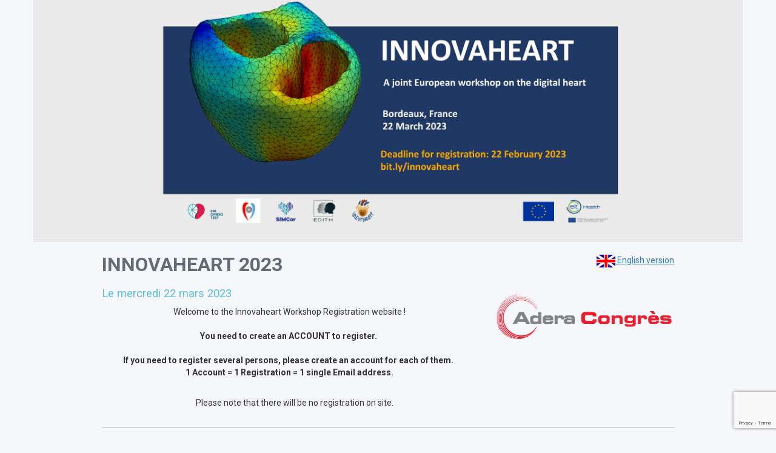

--- FILE ---
content_type: text/html; charset=utf-8
request_url: https://congres.adera.fr/congres/INNOVAHEART-2023/fr
body_size: 3667
content:
<!DOCTYPE html>
<html lang="en">

<head>
    <title>Adera Congrès</title>
    <meta name="viewport" content="width=device-width, initial-scale=1, maximum-scale=1, user-scalable=no">
    <link rel="stylesheet" href="/compiled/bootstrap.css?d=20260125105652" />
	<link rel="stylesheet" href="/css/frontend/base.css?d=20260125105652" />
	<link rel="stylesheet" href="/js/dependencies/datetimepicker/build/css/bootstrap-datetimepicker.css?d=20260125105652" />

    <link href="https://fonts.googleapis.com/css?family=Roboto:300,400,700" rel="stylesheet">

<script>
App = {};
App.tabonready = [];
App.goOnReady = function(cb) {
	App.tabonready.push(cb);
};
App.price = function(price) {
	var p = Math.round(price * 100) / 100 + "";
	var num = "";
	var dec = "";
	var tab = p.split(".");
	if (tab.length > 1) {
		num = tab[0];
		dec = tab[1];
		if (dec.length == 1) dec += "0";
		if (dec.length == 0) dec += "00";
	} else {
		num = tab[0];
		dec = "00";
	}
	return num + "," + dec + "&nbsp;€";
};
</script>


</head>
<body>



<script src="https://www.google.com/recaptcha/api.js?render=6LdH2lwkAAAAAEdXO-f_aBuA6wEjq-iJ61stLeSI"></script>

<div class="container">
  <div class="row">
    <div class="col-md-12" style="padding:0;">
      <img
        src="/1.0/products/81/1/file?d=1686214848"
        style="width:100%;"
      />
    </div>
  </div>

  <div class="row">
    <div class="col-md-10 col-md-offset-1">
      <div class="row">
        <div class="col-md-12">
          <div class="row">
            <div class="col-md-8" style="">
              <h1>INNOVAHEART 2023</h1>
              
                  
                      <h3>Le mercredi 22 mars 2023</h3>
                  
              

              <p><div align="left"><div style="text-align: center;">Welcome to the Innovaheart Workshop Registration website !</div><div style="text-align: center;"><b><br></b></div><div style="text-align: center;"><b>You need to create an ACCOUNT to register.&nbsp;</b><br></div></div><div align="left" style="text-align: center;"><br></div><div align="left" style="text-align: center;"><span class="st"><b>If you need to register several persons, please create an account for each of them.&nbsp;</b></span></div><div align="left" style="text-align: center;"><span class="st"><b>1 Account = 1 Registration = 1 single Email address.</b></span></div><p style="text-align: center; margin-left: 30px;"><br></p><div style="text-align: center;">&nbsp; &nbsp; &nbsp; Please note that there will be no registration on site.</div></p>
            </div>
            <div class="col-md-4" style="">
              <br />
              <div style="float:right;">
                
                <a href="/congres/INNOVAHEART-2023/uk"
                  ><img src="/images/flag_uk.png" />&nbsp;English version</a
                >
                
              </div>
              <div class="clearfix"></div>
              <br /><br />
              <img src="/images/Logo_AC.png" style="max-width:100%;" />
            </div>
          </div>
        </div>
      </div>
      

      <!--
      <hr />
      <div class="row">
        <div class="col-md-12">
          <div class="div_singlemultiplebuttons1">
            <p>Vous êtes un participant unique et vous souhaitez vous inscrire au congrès :</p>
            <p><button type="button" onclick="App.toggleSingle()" class="btn btn-info" style="width:250px;">Inscription simple</button></p>
            <br><br>
            <p>Vous souhaitez créer plusieurs participants sur une même facture :</p>
            <p><button type="button" onclick="App.toggleMultiple()" class="btn btn-info" style="width:250px;">Inscription multiple</button></p>
          </div>
          <div class="div_singlemultiplebuttons2" style="display: none;">
            <p style="margin-bottom:0;"><button type="button" onclick="App.changeSingleMultiple()" class="btn btn-info" style="width:250px;">Changer le type d'inscription</button></p>
          </div>
        </div>
      </div>
      -->
              
      <hr class="div_single" style="display:block;" />
      <div class="row div_single" style="display:block;">
        <div class="col-md-6" style="border-right:1px solid #bbb;">
          <form onsubmit="return false;" method="post" id="loginformSingle">
            
            <h3>Vous avez déjà un identifiant</h3>
            <p>
              <b
                >Attention, ces identifiants sont PERSONNELS &amp; UNIQUES :
                <br />1 compte = 1 participant = 1 adresse email.</b
              ><br />Si vous souhaitez inscrire plusieurs personnes, merci de bien
            vouloir créer un compte pour chaque nouvelle inscription.
            </p>
             
            <h3 style="color:red">
              Les
              inscriptions sont closes
              <!-- Le site est fermé pour maintenance. Merci de votre compréhension.<br><br>
              The website is closed for maintenance. Thank you for your understanding. -->
            </h3>
            
          </form>
        </div>
        <div class="col-md-6" style="">
          
          <h3>Vous n'avez pas encore d'identifiant</h3>
          <p>
            Vous devez créer un compte pour vous inscrire.<br /><b
              >Attention, ces identifiants sont UNIQUES : <br />1 compte = 1
              participant = 1 adresse email.</b
            ><br />Si vous souhaitez inscrire plusieurs personnes, merci de bien
            vouloir créer un compte pour chaque nouvelle inscription
          </p>
           
          <h3 style="color:red">
            Les
            inscriptions sont closes
            <!-- Le site est fermé pour maintenance. Merci de votre compréhension.<br><br>
            The website is closed for maintenance. Thank you for your understanding. -->
          </h3>
          
        </div>
      </div>
      

      <hr class="div_multiple" style="display:none;" />
      <div class="row div_multiple" style="display:none;">
        <div class="col-md-6" style="border-right:1px solid #bbb;">
          <form onsubmit="return false;" method="post" id="loginformMultiple">
            
            <h3>Vous avez déjà un identifiant</h3>
            <p>
              <b
                >Attention, ces identifiants sont PERSONNELS &amp; UNIQUES :
                <br />1 compte = 1 adresse email = N participants.</b
              ><br />Si vous souhaitez inscrire un seul compte, merci de "changer le type d'inscription"
            </p>
             
            <h3 style="color:red">
              Les
              inscriptions sont closes
            </h3>
            
          </form>
        </div>
        <div class="col-md-6" style="">
          
          <h3>Vous n'avez pas encore d'identifiant</h3>
          <p>
            Vous devez créer un compte pour vous inscrire.<br /><b
              >Attention, ces identifiants sont UNIQUES : <br />1 compte = 1 adresse email = N
              participants.</b
            ><br />Si vous souhaitez inscrire plusieurs personnes, merci de "changer le type d'inscription"
          </p>
           
          <h3 style="color:red">
            Les
            inscriptions sont closes
          </h3>
          
        </div>
      </div>
            

      <hr />
      <div class="row">
        <div class="col-md-12 text-center" style="">
          <div class="text-center">Please find below the general terms and conditions:</div>
          
          <p class="text-center">
            <a href="/1.0/products/81/3/file?d="
              ><img
                src="/images/iconePdf.png"
              />&nbsp;Télécharger le
              PDF</a
            >
          </p>
           <br /><br /><br /><br /><br /><br />
        </div>
      </div>
    </div>
  </div>
</div>

<div class="modal fade" tabindex="-1" role="dialog" id="forgotmodal">
  <div class="modal-dialog" role="document">
    <div class="modal-content">
      <div class="modal-header">
        <button
          type="button"
          class="close"
          data-dismiss="modal"
          aria-label="Close"
        >
          <span aria-hidden="true">&times;</span>
        </button>
        <h4 class="modal-title">
          Mot de passe
          oublié
        </h4>
      </div>
      <div class="modal-body">
        <div id="forgotpanel1">
          <form id="forgotform">
            <div class="form-group">
              <label for="forgotemail"
                >Votre Email</label
              >
              <input
                type="email"
                class="form-control"
                id="forgotemail"
                placeholder="Email"
              />
              <p class="help-block">
                Saisissez l'e-mail que vous avez
                indiqué à l'inscription de ce site.
              </p>
            </div>
            <button type="button" id="forgotbt" class="btn btn-default">
              Envoyer
            </button>
          </form>
        </div>
        <div id="forgotpanel2" style="display:none;">
           Nous vous avons envoyé un lien<br />
          Veuillez vérifier votre boîte de réception et cliquez sur le lien
          sécurisé.<br />
          <br />
          Si vous ne recevez pas notre message, vérifiez dans les courriers
          indésirables de votre messagerie. 
        </div>
      </div>
    </div>
  </div>
</div>

<script>

  App.changeSingleMultiple = function(show){
    if ($('.div_single').is(':visible')) {
      App.toggleSingle();
    }
    if ($('.div_multiple').is(':visible')) {
      App.toggleMultiple();
    }
  }
  App.toggleSingle = function(){
    if ($('.div_single').is(':hidden')) {
      $('.div_single').slideDown();
      $('.div_multiple').slideUp();
      $('.div_singlemultiplebuttons1').slideUp();
      $('.div_singlemultiplebuttons2').slideDown();
    } else {
      $('.div_single').slideUp();
      $('.div_multiple').slideUp();
      $('.div_singlemultiplebuttons1').slideDown();
      $('.div_singlemultiplebuttons2').slideUp();
    }
  }
  App.toggleMultiple = function(){
    if ($('.div_multiple').is(':hidden')) {
      $('.div_multiple').slideDown();
      $('.div_single').slideUp();
      $('.div_singlemultiplebuttons1').slideUp();
      $('.div_singlemultiplebuttons2').slideDown();
    } else {
      $('.div_multiple').slideUp();
      $('.div_single').slideUp();
      $('.div_singlemultiplebuttons1').slideDown();
      $('.div_singlemultiplebuttons2').slideUp();
    }
  }

  App.forgot = function () {
  	$('#forgotmodal').modal('show');
  	$("#forgotpanel1").show();
  	$("#forgotpanel2").hide();
  }

  App.onSubmitContact = function (what) {
  	var data = $("#loginformSingle").serialize();
    if (what=="multiple") data = $("#loginformMultiple").serialize();
  	// console.log('data',data);
  	data += "&lang=fr";
    // if (what=="multiple") 
  	$.ajax({
  		url: "/congres/login",
  		type: "POST",
  		dataType: "json",
  		data: data
  	})
  		.done(function (data) {
  			// console.log("success", data);
  			if (data.err) alert(data.err.text);
  			else {
          if (data.data.co_isassistant) window.open("/congres/INNOVAHEART-2023/fr/account/assistant", "_self");
          else window.open("/congres/INNOVAHEART-2023/fr/account", "_self");
        }
  		})
  		.fail(function (data) {
  			console.log("error", data);
  		});

  	return false;
  };
  App.goOnReady(function () {

  	$("#btlogin").click(function (evt) {
  		App.onSubmitContact("single");
  	});

    $("#btloginMultiple").click(function (evt) {
  		App.onSubmitContact("multiple");
  	});

  	$('#forgotbt').click(function (evt) {
      evt.preventDefault();
      grecaptcha.ready(function() {
        grecaptcha.execute('6LdH2lwkAAAAAEdXO-f_aBuA6wEjq-iJ61stLeSI', {action: 'submit'}).then(function(token) {
            console.log("🚀 ~ file: congres-index.ejs:10 ~ grecaptcha.execute ~ token", token)
            // Add your logic to submit to your backend server here.
            $.ajax({
              url: "/congres/forgot",
              type: "POST",
              data: JSON.stringify({
                email: $('#forgotemail').val(), 
                lang: "fr",
                pr_id: "INNOVAHEART-2023",
                "g-recaptcha-response": token
              }),
              contentType: "application/json; charset=utf-8",
              dataType: "json",
              // async: false,
              success: function (data) {
                $("#forgotpanel1").hide();
                $("#forgotpanel2").show();
              },
              error: function (data) {
                alert(data.responseJSON.err);
              }
            });
          });
      
                        
        });
      });
  
  	

  								});
</script>


<script src='/compiled/lodash.js?d=20260125105652'></script>
<script src='/compiled/jquery.js?d=20260125105652'></script>
<script src='/compiled/moment.js?d=20260125105652'></script>
<script src='/compiled/bootstrap.js?d=20260125105652'></script>
<script src='/compiled/datepicker.js?d=20260125105652'></script>


<script>
$(document).ready(function() {
	_.each(App.tabonready, function(red) {
		red();
	});
});
</script>


</body>
</html>

--- FILE ---
content_type: text/html; charset=utf-8
request_url: https://www.google.com/recaptcha/api2/anchor?ar=1&k=6LdH2lwkAAAAAEdXO-f_aBuA6wEjq-iJ61stLeSI&co=aHR0cHM6Ly9jb25ncmVzLmFkZXJhLmZyOjQ0Mw..&hl=en&v=PoyoqOPhxBO7pBk68S4YbpHZ&size=invisible&anchor-ms=20000&execute-ms=30000&cb=v6di70ksaq8v
body_size: 48662
content:
<!DOCTYPE HTML><html dir="ltr" lang="en"><head><meta http-equiv="Content-Type" content="text/html; charset=UTF-8">
<meta http-equiv="X-UA-Compatible" content="IE=edge">
<title>reCAPTCHA</title>
<style type="text/css">
/* cyrillic-ext */
@font-face {
  font-family: 'Roboto';
  font-style: normal;
  font-weight: 400;
  font-stretch: 100%;
  src: url(//fonts.gstatic.com/s/roboto/v48/KFO7CnqEu92Fr1ME7kSn66aGLdTylUAMa3GUBHMdazTgWw.woff2) format('woff2');
  unicode-range: U+0460-052F, U+1C80-1C8A, U+20B4, U+2DE0-2DFF, U+A640-A69F, U+FE2E-FE2F;
}
/* cyrillic */
@font-face {
  font-family: 'Roboto';
  font-style: normal;
  font-weight: 400;
  font-stretch: 100%;
  src: url(//fonts.gstatic.com/s/roboto/v48/KFO7CnqEu92Fr1ME7kSn66aGLdTylUAMa3iUBHMdazTgWw.woff2) format('woff2');
  unicode-range: U+0301, U+0400-045F, U+0490-0491, U+04B0-04B1, U+2116;
}
/* greek-ext */
@font-face {
  font-family: 'Roboto';
  font-style: normal;
  font-weight: 400;
  font-stretch: 100%;
  src: url(//fonts.gstatic.com/s/roboto/v48/KFO7CnqEu92Fr1ME7kSn66aGLdTylUAMa3CUBHMdazTgWw.woff2) format('woff2');
  unicode-range: U+1F00-1FFF;
}
/* greek */
@font-face {
  font-family: 'Roboto';
  font-style: normal;
  font-weight: 400;
  font-stretch: 100%;
  src: url(//fonts.gstatic.com/s/roboto/v48/KFO7CnqEu92Fr1ME7kSn66aGLdTylUAMa3-UBHMdazTgWw.woff2) format('woff2');
  unicode-range: U+0370-0377, U+037A-037F, U+0384-038A, U+038C, U+038E-03A1, U+03A3-03FF;
}
/* math */
@font-face {
  font-family: 'Roboto';
  font-style: normal;
  font-weight: 400;
  font-stretch: 100%;
  src: url(//fonts.gstatic.com/s/roboto/v48/KFO7CnqEu92Fr1ME7kSn66aGLdTylUAMawCUBHMdazTgWw.woff2) format('woff2');
  unicode-range: U+0302-0303, U+0305, U+0307-0308, U+0310, U+0312, U+0315, U+031A, U+0326-0327, U+032C, U+032F-0330, U+0332-0333, U+0338, U+033A, U+0346, U+034D, U+0391-03A1, U+03A3-03A9, U+03B1-03C9, U+03D1, U+03D5-03D6, U+03F0-03F1, U+03F4-03F5, U+2016-2017, U+2034-2038, U+203C, U+2040, U+2043, U+2047, U+2050, U+2057, U+205F, U+2070-2071, U+2074-208E, U+2090-209C, U+20D0-20DC, U+20E1, U+20E5-20EF, U+2100-2112, U+2114-2115, U+2117-2121, U+2123-214F, U+2190, U+2192, U+2194-21AE, U+21B0-21E5, U+21F1-21F2, U+21F4-2211, U+2213-2214, U+2216-22FF, U+2308-230B, U+2310, U+2319, U+231C-2321, U+2336-237A, U+237C, U+2395, U+239B-23B7, U+23D0, U+23DC-23E1, U+2474-2475, U+25AF, U+25B3, U+25B7, U+25BD, U+25C1, U+25CA, U+25CC, U+25FB, U+266D-266F, U+27C0-27FF, U+2900-2AFF, U+2B0E-2B11, U+2B30-2B4C, U+2BFE, U+3030, U+FF5B, U+FF5D, U+1D400-1D7FF, U+1EE00-1EEFF;
}
/* symbols */
@font-face {
  font-family: 'Roboto';
  font-style: normal;
  font-weight: 400;
  font-stretch: 100%;
  src: url(//fonts.gstatic.com/s/roboto/v48/KFO7CnqEu92Fr1ME7kSn66aGLdTylUAMaxKUBHMdazTgWw.woff2) format('woff2');
  unicode-range: U+0001-000C, U+000E-001F, U+007F-009F, U+20DD-20E0, U+20E2-20E4, U+2150-218F, U+2190, U+2192, U+2194-2199, U+21AF, U+21E6-21F0, U+21F3, U+2218-2219, U+2299, U+22C4-22C6, U+2300-243F, U+2440-244A, U+2460-24FF, U+25A0-27BF, U+2800-28FF, U+2921-2922, U+2981, U+29BF, U+29EB, U+2B00-2BFF, U+4DC0-4DFF, U+FFF9-FFFB, U+10140-1018E, U+10190-1019C, U+101A0, U+101D0-101FD, U+102E0-102FB, U+10E60-10E7E, U+1D2C0-1D2D3, U+1D2E0-1D37F, U+1F000-1F0FF, U+1F100-1F1AD, U+1F1E6-1F1FF, U+1F30D-1F30F, U+1F315, U+1F31C, U+1F31E, U+1F320-1F32C, U+1F336, U+1F378, U+1F37D, U+1F382, U+1F393-1F39F, U+1F3A7-1F3A8, U+1F3AC-1F3AF, U+1F3C2, U+1F3C4-1F3C6, U+1F3CA-1F3CE, U+1F3D4-1F3E0, U+1F3ED, U+1F3F1-1F3F3, U+1F3F5-1F3F7, U+1F408, U+1F415, U+1F41F, U+1F426, U+1F43F, U+1F441-1F442, U+1F444, U+1F446-1F449, U+1F44C-1F44E, U+1F453, U+1F46A, U+1F47D, U+1F4A3, U+1F4B0, U+1F4B3, U+1F4B9, U+1F4BB, U+1F4BF, U+1F4C8-1F4CB, U+1F4D6, U+1F4DA, U+1F4DF, U+1F4E3-1F4E6, U+1F4EA-1F4ED, U+1F4F7, U+1F4F9-1F4FB, U+1F4FD-1F4FE, U+1F503, U+1F507-1F50B, U+1F50D, U+1F512-1F513, U+1F53E-1F54A, U+1F54F-1F5FA, U+1F610, U+1F650-1F67F, U+1F687, U+1F68D, U+1F691, U+1F694, U+1F698, U+1F6AD, U+1F6B2, U+1F6B9-1F6BA, U+1F6BC, U+1F6C6-1F6CF, U+1F6D3-1F6D7, U+1F6E0-1F6EA, U+1F6F0-1F6F3, U+1F6F7-1F6FC, U+1F700-1F7FF, U+1F800-1F80B, U+1F810-1F847, U+1F850-1F859, U+1F860-1F887, U+1F890-1F8AD, U+1F8B0-1F8BB, U+1F8C0-1F8C1, U+1F900-1F90B, U+1F93B, U+1F946, U+1F984, U+1F996, U+1F9E9, U+1FA00-1FA6F, U+1FA70-1FA7C, U+1FA80-1FA89, U+1FA8F-1FAC6, U+1FACE-1FADC, U+1FADF-1FAE9, U+1FAF0-1FAF8, U+1FB00-1FBFF;
}
/* vietnamese */
@font-face {
  font-family: 'Roboto';
  font-style: normal;
  font-weight: 400;
  font-stretch: 100%;
  src: url(//fonts.gstatic.com/s/roboto/v48/KFO7CnqEu92Fr1ME7kSn66aGLdTylUAMa3OUBHMdazTgWw.woff2) format('woff2');
  unicode-range: U+0102-0103, U+0110-0111, U+0128-0129, U+0168-0169, U+01A0-01A1, U+01AF-01B0, U+0300-0301, U+0303-0304, U+0308-0309, U+0323, U+0329, U+1EA0-1EF9, U+20AB;
}
/* latin-ext */
@font-face {
  font-family: 'Roboto';
  font-style: normal;
  font-weight: 400;
  font-stretch: 100%;
  src: url(//fonts.gstatic.com/s/roboto/v48/KFO7CnqEu92Fr1ME7kSn66aGLdTylUAMa3KUBHMdazTgWw.woff2) format('woff2');
  unicode-range: U+0100-02BA, U+02BD-02C5, U+02C7-02CC, U+02CE-02D7, U+02DD-02FF, U+0304, U+0308, U+0329, U+1D00-1DBF, U+1E00-1E9F, U+1EF2-1EFF, U+2020, U+20A0-20AB, U+20AD-20C0, U+2113, U+2C60-2C7F, U+A720-A7FF;
}
/* latin */
@font-face {
  font-family: 'Roboto';
  font-style: normal;
  font-weight: 400;
  font-stretch: 100%;
  src: url(//fonts.gstatic.com/s/roboto/v48/KFO7CnqEu92Fr1ME7kSn66aGLdTylUAMa3yUBHMdazQ.woff2) format('woff2');
  unicode-range: U+0000-00FF, U+0131, U+0152-0153, U+02BB-02BC, U+02C6, U+02DA, U+02DC, U+0304, U+0308, U+0329, U+2000-206F, U+20AC, U+2122, U+2191, U+2193, U+2212, U+2215, U+FEFF, U+FFFD;
}
/* cyrillic-ext */
@font-face {
  font-family: 'Roboto';
  font-style: normal;
  font-weight: 500;
  font-stretch: 100%;
  src: url(//fonts.gstatic.com/s/roboto/v48/KFO7CnqEu92Fr1ME7kSn66aGLdTylUAMa3GUBHMdazTgWw.woff2) format('woff2');
  unicode-range: U+0460-052F, U+1C80-1C8A, U+20B4, U+2DE0-2DFF, U+A640-A69F, U+FE2E-FE2F;
}
/* cyrillic */
@font-face {
  font-family: 'Roboto';
  font-style: normal;
  font-weight: 500;
  font-stretch: 100%;
  src: url(//fonts.gstatic.com/s/roboto/v48/KFO7CnqEu92Fr1ME7kSn66aGLdTylUAMa3iUBHMdazTgWw.woff2) format('woff2');
  unicode-range: U+0301, U+0400-045F, U+0490-0491, U+04B0-04B1, U+2116;
}
/* greek-ext */
@font-face {
  font-family: 'Roboto';
  font-style: normal;
  font-weight: 500;
  font-stretch: 100%;
  src: url(//fonts.gstatic.com/s/roboto/v48/KFO7CnqEu92Fr1ME7kSn66aGLdTylUAMa3CUBHMdazTgWw.woff2) format('woff2');
  unicode-range: U+1F00-1FFF;
}
/* greek */
@font-face {
  font-family: 'Roboto';
  font-style: normal;
  font-weight: 500;
  font-stretch: 100%;
  src: url(//fonts.gstatic.com/s/roboto/v48/KFO7CnqEu92Fr1ME7kSn66aGLdTylUAMa3-UBHMdazTgWw.woff2) format('woff2');
  unicode-range: U+0370-0377, U+037A-037F, U+0384-038A, U+038C, U+038E-03A1, U+03A3-03FF;
}
/* math */
@font-face {
  font-family: 'Roboto';
  font-style: normal;
  font-weight: 500;
  font-stretch: 100%;
  src: url(//fonts.gstatic.com/s/roboto/v48/KFO7CnqEu92Fr1ME7kSn66aGLdTylUAMawCUBHMdazTgWw.woff2) format('woff2');
  unicode-range: U+0302-0303, U+0305, U+0307-0308, U+0310, U+0312, U+0315, U+031A, U+0326-0327, U+032C, U+032F-0330, U+0332-0333, U+0338, U+033A, U+0346, U+034D, U+0391-03A1, U+03A3-03A9, U+03B1-03C9, U+03D1, U+03D5-03D6, U+03F0-03F1, U+03F4-03F5, U+2016-2017, U+2034-2038, U+203C, U+2040, U+2043, U+2047, U+2050, U+2057, U+205F, U+2070-2071, U+2074-208E, U+2090-209C, U+20D0-20DC, U+20E1, U+20E5-20EF, U+2100-2112, U+2114-2115, U+2117-2121, U+2123-214F, U+2190, U+2192, U+2194-21AE, U+21B0-21E5, U+21F1-21F2, U+21F4-2211, U+2213-2214, U+2216-22FF, U+2308-230B, U+2310, U+2319, U+231C-2321, U+2336-237A, U+237C, U+2395, U+239B-23B7, U+23D0, U+23DC-23E1, U+2474-2475, U+25AF, U+25B3, U+25B7, U+25BD, U+25C1, U+25CA, U+25CC, U+25FB, U+266D-266F, U+27C0-27FF, U+2900-2AFF, U+2B0E-2B11, U+2B30-2B4C, U+2BFE, U+3030, U+FF5B, U+FF5D, U+1D400-1D7FF, U+1EE00-1EEFF;
}
/* symbols */
@font-face {
  font-family: 'Roboto';
  font-style: normal;
  font-weight: 500;
  font-stretch: 100%;
  src: url(//fonts.gstatic.com/s/roboto/v48/KFO7CnqEu92Fr1ME7kSn66aGLdTylUAMaxKUBHMdazTgWw.woff2) format('woff2');
  unicode-range: U+0001-000C, U+000E-001F, U+007F-009F, U+20DD-20E0, U+20E2-20E4, U+2150-218F, U+2190, U+2192, U+2194-2199, U+21AF, U+21E6-21F0, U+21F3, U+2218-2219, U+2299, U+22C4-22C6, U+2300-243F, U+2440-244A, U+2460-24FF, U+25A0-27BF, U+2800-28FF, U+2921-2922, U+2981, U+29BF, U+29EB, U+2B00-2BFF, U+4DC0-4DFF, U+FFF9-FFFB, U+10140-1018E, U+10190-1019C, U+101A0, U+101D0-101FD, U+102E0-102FB, U+10E60-10E7E, U+1D2C0-1D2D3, U+1D2E0-1D37F, U+1F000-1F0FF, U+1F100-1F1AD, U+1F1E6-1F1FF, U+1F30D-1F30F, U+1F315, U+1F31C, U+1F31E, U+1F320-1F32C, U+1F336, U+1F378, U+1F37D, U+1F382, U+1F393-1F39F, U+1F3A7-1F3A8, U+1F3AC-1F3AF, U+1F3C2, U+1F3C4-1F3C6, U+1F3CA-1F3CE, U+1F3D4-1F3E0, U+1F3ED, U+1F3F1-1F3F3, U+1F3F5-1F3F7, U+1F408, U+1F415, U+1F41F, U+1F426, U+1F43F, U+1F441-1F442, U+1F444, U+1F446-1F449, U+1F44C-1F44E, U+1F453, U+1F46A, U+1F47D, U+1F4A3, U+1F4B0, U+1F4B3, U+1F4B9, U+1F4BB, U+1F4BF, U+1F4C8-1F4CB, U+1F4D6, U+1F4DA, U+1F4DF, U+1F4E3-1F4E6, U+1F4EA-1F4ED, U+1F4F7, U+1F4F9-1F4FB, U+1F4FD-1F4FE, U+1F503, U+1F507-1F50B, U+1F50D, U+1F512-1F513, U+1F53E-1F54A, U+1F54F-1F5FA, U+1F610, U+1F650-1F67F, U+1F687, U+1F68D, U+1F691, U+1F694, U+1F698, U+1F6AD, U+1F6B2, U+1F6B9-1F6BA, U+1F6BC, U+1F6C6-1F6CF, U+1F6D3-1F6D7, U+1F6E0-1F6EA, U+1F6F0-1F6F3, U+1F6F7-1F6FC, U+1F700-1F7FF, U+1F800-1F80B, U+1F810-1F847, U+1F850-1F859, U+1F860-1F887, U+1F890-1F8AD, U+1F8B0-1F8BB, U+1F8C0-1F8C1, U+1F900-1F90B, U+1F93B, U+1F946, U+1F984, U+1F996, U+1F9E9, U+1FA00-1FA6F, U+1FA70-1FA7C, U+1FA80-1FA89, U+1FA8F-1FAC6, U+1FACE-1FADC, U+1FADF-1FAE9, U+1FAF0-1FAF8, U+1FB00-1FBFF;
}
/* vietnamese */
@font-face {
  font-family: 'Roboto';
  font-style: normal;
  font-weight: 500;
  font-stretch: 100%;
  src: url(//fonts.gstatic.com/s/roboto/v48/KFO7CnqEu92Fr1ME7kSn66aGLdTylUAMa3OUBHMdazTgWw.woff2) format('woff2');
  unicode-range: U+0102-0103, U+0110-0111, U+0128-0129, U+0168-0169, U+01A0-01A1, U+01AF-01B0, U+0300-0301, U+0303-0304, U+0308-0309, U+0323, U+0329, U+1EA0-1EF9, U+20AB;
}
/* latin-ext */
@font-face {
  font-family: 'Roboto';
  font-style: normal;
  font-weight: 500;
  font-stretch: 100%;
  src: url(//fonts.gstatic.com/s/roboto/v48/KFO7CnqEu92Fr1ME7kSn66aGLdTylUAMa3KUBHMdazTgWw.woff2) format('woff2');
  unicode-range: U+0100-02BA, U+02BD-02C5, U+02C7-02CC, U+02CE-02D7, U+02DD-02FF, U+0304, U+0308, U+0329, U+1D00-1DBF, U+1E00-1E9F, U+1EF2-1EFF, U+2020, U+20A0-20AB, U+20AD-20C0, U+2113, U+2C60-2C7F, U+A720-A7FF;
}
/* latin */
@font-face {
  font-family: 'Roboto';
  font-style: normal;
  font-weight: 500;
  font-stretch: 100%;
  src: url(//fonts.gstatic.com/s/roboto/v48/KFO7CnqEu92Fr1ME7kSn66aGLdTylUAMa3yUBHMdazQ.woff2) format('woff2');
  unicode-range: U+0000-00FF, U+0131, U+0152-0153, U+02BB-02BC, U+02C6, U+02DA, U+02DC, U+0304, U+0308, U+0329, U+2000-206F, U+20AC, U+2122, U+2191, U+2193, U+2212, U+2215, U+FEFF, U+FFFD;
}
/* cyrillic-ext */
@font-face {
  font-family: 'Roboto';
  font-style: normal;
  font-weight: 900;
  font-stretch: 100%;
  src: url(//fonts.gstatic.com/s/roboto/v48/KFO7CnqEu92Fr1ME7kSn66aGLdTylUAMa3GUBHMdazTgWw.woff2) format('woff2');
  unicode-range: U+0460-052F, U+1C80-1C8A, U+20B4, U+2DE0-2DFF, U+A640-A69F, U+FE2E-FE2F;
}
/* cyrillic */
@font-face {
  font-family: 'Roboto';
  font-style: normal;
  font-weight: 900;
  font-stretch: 100%;
  src: url(//fonts.gstatic.com/s/roboto/v48/KFO7CnqEu92Fr1ME7kSn66aGLdTylUAMa3iUBHMdazTgWw.woff2) format('woff2');
  unicode-range: U+0301, U+0400-045F, U+0490-0491, U+04B0-04B1, U+2116;
}
/* greek-ext */
@font-face {
  font-family: 'Roboto';
  font-style: normal;
  font-weight: 900;
  font-stretch: 100%;
  src: url(//fonts.gstatic.com/s/roboto/v48/KFO7CnqEu92Fr1ME7kSn66aGLdTylUAMa3CUBHMdazTgWw.woff2) format('woff2');
  unicode-range: U+1F00-1FFF;
}
/* greek */
@font-face {
  font-family: 'Roboto';
  font-style: normal;
  font-weight: 900;
  font-stretch: 100%;
  src: url(//fonts.gstatic.com/s/roboto/v48/KFO7CnqEu92Fr1ME7kSn66aGLdTylUAMa3-UBHMdazTgWw.woff2) format('woff2');
  unicode-range: U+0370-0377, U+037A-037F, U+0384-038A, U+038C, U+038E-03A1, U+03A3-03FF;
}
/* math */
@font-face {
  font-family: 'Roboto';
  font-style: normal;
  font-weight: 900;
  font-stretch: 100%;
  src: url(//fonts.gstatic.com/s/roboto/v48/KFO7CnqEu92Fr1ME7kSn66aGLdTylUAMawCUBHMdazTgWw.woff2) format('woff2');
  unicode-range: U+0302-0303, U+0305, U+0307-0308, U+0310, U+0312, U+0315, U+031A, U+0326-0327, U+032C, U+032F-0330, U+0332-0333, U+0338, U+033A, U+0346, U+034D, U+0391-03A1, U+03A3-03A9, U+03B1-03C9, U+03D1, U+03D5-03D6, U+03F0-03F1, U+03F4-03F5, U+2016-2017, U+2034-2038, U+203C, U+2040, U+2043, U+2047, U+2050, U+2057, U+205F, U+2070-2071, U+2074-208E, U+2090-209C, U+20D0-20DC, U+20E1, U+20E5-20EF, U+2100-2112, U+2114-2115, U+2117-2121, U+2123-214F, U+2190, U+2192, U+2194-21AE, U+21B0-21E5, U+21F1-21F2, U+21F4-2211, U+2213-2214, U+2216-22FF, U+2308-230B, U+2310, U+2319, U+231C-2321, U+2336-237A, U+237C, U+2395, U+239B-23B7, U+23D0, U+23DC-23E1, U+2474-2475, U+25AF, U+25B3, U+25B7, U+25BD, U+25C1, U+25CA, U+25CC, U+25FB, U+266D-266F, U+27C0-27FF, U+2900-2AFF, U+2B0E-2B11, U+2B30-2B4C, U+2BFE, U+3030, U+FF5B, U+FF5D, U+1D400-1D7FF, U+1EE00-1EEFF;
}
/* symbols */
@font-face {
  font-family: 'Roboto';
  font-style: normal;
  font-weight: 900;
  font-stretch: 100%;
  src: url(//fonts.gstatic.com/s/roboto/v48/KFO7CnqEu92Fr1ME7kSn66aGLdTylUAMaxKUBHMdazTgWw.woff2) format('woff2');
  unicode-range: U+0001-000C, U+000E-001F, U+007F-009F, U+20DD-20E0, U+20E2-20E4, U+2150-218F, U+2190, U+2192, U+2194-2199, U+21AF, U+21E6-21F0, U+21F3, U+2218-2219, U+2299, U+22C4-22C6, U+2300-243F, U+2440-244A, U+2460-24FF, U+25A0-27BF, U+2800-28FF, U+2921-2922, U+2981, U+29BF, U+29EB, U+2B00-2BFF, U+4DC0-4DFF, U+FFF9-FFFB, U+10140-1018E, U+10190-1019C, U+101A0, U+101D0-101FD, U+102E0-102FB, U+10E60-10E7E, U+1D2C0-1D2D3, U+1D2E0-1D37F, U+1F000-1F0FF, U+1F100-1F1AD, U+1F1E6-1F1FF, U+1F30D-1F30F, U+1F315, U+1F31C, U+1F31E, U+1F320-1F32C, U+1F336, U+1F378, U+1F37D, U+1F382, U+1F393-1F39F, U+1F3A7-1F3A8, U+1F3AC-1F3AF, U+1F3C2, U+1F3C4-1F3C6, U+1F3CA-1F3CE, U+1F3D4-1F3E0, U+1F3ED, U+1F3F1-1F3F3, U+1F3F5-1F3F7, U+1F408, U+1F415, U+1F41F, U+1F426, U+1F43F, U+1F441-1F442, U+1F444, U+1F446-1F449, U+1F44C-1F44E, U+1F453, U+1F46A, U+1F47D, U+1F4A3, U+1F4B0, U+1F4B3, U+1F4B9, U+1F4BB, U+1F4BF, U+1F4C8-1F4CB, U+1F4D6, U+1F4DA, U+1F4DF, U+1F4E3-1F4E6, U+1F4EA-1F4ED, U+1F4F7, U+1F4F9-1F4FB, U+1F4FD-1F4FE, U+1F503, U+1F507-1F50B, U+1F50D, U+1F512-1F513, U+1F53E-1F54A, U+1F54F-1F5FA, U+1F610, U+1F650-1F67F, U+1F687, U+1F68D, U+1F691, U+1F694, U+1F698, U+1F6AD, U+1F6B2, U+1F6B9-1F6BA, U+1F6BC, U+1F6C6-1F6CF, U+1F6D3-1F6D7, U+1F6E0-1F6EA, U+1F6F0-1F6F3, U+1F6F7-1F6FC, U+1F700-1F7FF, U+1F800-1F80B, U+1F810-1F847, U+1F850-1F859, U+1F860-1F887, U+1F890-1F8AD, U+1F8B0-1F8BB, U+1F8C0-1F8C1, U+1F900-1F90B, U+1F93B, U+1F946, U+1F984, U+1F996, U+1F9E9, U+1FA00-1FA6F, U+1FA70-1FA7C, U+1FA80-1FA89, U+1FA8F-1FAC6, U+1FACE-1FADC, U+1FADF-1FAE9, U+1FAF0-1FAF8, U+1FB00-1FBFF;
}
/* vietnamese */
@font-face {
  font-family: 'Roboto';
  font-style: normal;
  font-weight: 900;
  font-stretch: 100%;
  src: url(//fonts.gstatic.com/s/roboto/v48/KFO7CnqEu92Fr1ME7kSn66aGLdTylUAMa3OUBHMdazTgWw.woff2) format('woff2');
  unicode-range: U+0102-0103, U+0110-0111, U+0128-0129, U+0168-0169, U+01A0-01A1, U+01AF-01B0, U+0300-0301, U+0303-0304, U+0308-0309, U+0323, U+0329, U+1EA0-1EF9, U+20AB;
}
/* latin-ext */
@font-face {
  font-family: 'Roboto';
  font-style: normal;
  font-weight: 900;
  font-stretch: 100%;
  src: url(//fonts.gstatic.com/s/roboto/v48/KFO7CnqEu92Fr1ME7kSn66aGLdTylUAMa3KUBHMdazTgWw.woff2) format('woff2');
  unicode-range: U+0100-02BA, U+02BD-02C5, U+02C7-02CC, U+02CE-02D7, U+02DD-02FF, U+0304, U+0308, U+0329, U+1D00-1DBF, U+1E00-1E9F, U+1EF2-1EFF, U+2020, U+20A0-20AB, U+20AD-20C0, U+2113, U+2C60-2C7F, U+A720-A7FF;
}
/* latin */
@font-face {
  font-family: 'Roboto';
  font-style: normal;
  font-weight: 900;
  font-stretch: 100%;
  src: url(//fonts.gstatic.com/s/roboto/v48/KFO7CnqEu92Fr1ME7kSn66aGLdTylUAMa3yUBHMdazQ.woff2) format('woff2');
  unicode-range: U+0000-00FF, U+0131, U+0152-0153, U+02BB-02BC, U+02C6, U+02DA, U+02DC, U+0304, U+0308, U+0329, U+2000-206F, U+20AC, U+2122, U+2191, U+2193, U+2212, U+2215, U+FEFF, U+FFFD;
}

</style>
<link rel="stylesheet" type="text/css" href="https://www.gstatic.com/recaptcha/releases/PoyoqOPhxBO7pBk68S4YbpHZ/styles__ltr.css">
<script nonce="PdGhNqgpnlSQKE2DScyl3w" type="text/javascript">window['__recaptcha_api'] = 'https://www.google.com/recaptcha/api2/';</script>
<script type="text/javascript" src="https://www.gstatic.com/recaptcha/releases/PoyoqOPhxBO7pBk68S4YbpHZ/recaptcha__en.js" nonce="PdGhNqgpnlSQKE2DScyl3w">
      
    </script></head>
<body><div id="rc-anchor-alert" class="rc-anchor-alert"></div>
<input type="hidden" id="recaptcha-token" value="[base64]">
<script type="text/javascript" nonce="PdGhNqgpnlSQKE2DScyl3w">
      recaptcha.anchor.Main.init("[\x22ainput\x22,[\x22bgdata\x22,\x22\x22,\[base64]/[base64]/[base64]/ZyhXLGgpOnEoW04sMjEsbF0sVywwKSxoKSxmYWxzZSxmYWxzZSl9Y2F0Y2goayl7RygzNTgsVyk/[base64]/[base64]/[base64]/[base64]/[base64]/[base64]/[base64]/bmV3IEJbT10oRFswXSk6dz09Mj9uZXcgQltPXShEWzBdLERbMV0pOnc9PTM/bmV3IEJbT10oRFswXSxEWzFdLERbMl0pOnc9PTQ/[base64]/[base64]/[base64]/[base64]/[base64]\\u003d\x22,\[base64]\\u003d\x22,\x22JMK7f8Koa2lII8OOJGl2KCLCoC7Dgyx1I8Opw6rDqMO+w5kAD3zDsHYkwqDDvAPCh1BswrDDhsKKMirDnUPCl8OWNmPDsnHCrcOhDsOBW8K+w5zDpsKAwpsVw43Ct8OdeR7CqTDCu13CjUNtw4vDhEAvXmwHP8OfecK5w6HDlsKaEsO6wpEGJMOMwpXDgMKGw6/DpsKgwpfClgXCnBrClHN/MGLDpSvClC7CssOlIcKfV1IvI2HChMOYP3PDtsOuw4DDqMOlDQcPwqfDhSnDh8K8w75fw5oqBsK2EMKkYMKHLzfDkn/ClsOqNH9Lw7d5wqp0woXDql45fkc9HcOrw6FIdDHCjcK5cMKmF8K3w7pfw6PDiAfCmknCsh/DgMKFK8KsGXpbGCxKcMK1CMOwEMOXJ2Qmw6XCtn/Dq8O8QsKFwq/Cu8OzwrpbYMK8wo3ChgzCtMKBwpjCoRV7wrdew6jCrsKdw6DCim3Dtg84wrvCqMKqw4IMwr/DsS0ewrbCv2xJHsOFLMOnw7NEw6lmw7XCssOKEAtMw6xfw4vCmX7DkGvDgVHDk1sUw5lyY8KmQW/DiDACdUcwWcKEwr/CmA5lw6LDmsO7w5zDs1tHNX4ew7zDomXDtUUvOi5fTsKjwrwEesOWw47DhAssJsOQwrvCncKic8OfO8OjwphKVMOsHRgOcsOyw7XCtMKhwrFrw6UrX37CiBzDv8KAw5nDl8OhIztRYWo5OVXDjUXCpi/DnDtawpTChkDCgjbCkMK7w6cCwpY9IX9NNcOQw63DhzMkwpPCrBVQwqrCs30Xw4UGw79Lw6kOwprCpMOfLsOpwpNEaX1hw5PDjF7Ci8KvQH5BwpXCtDADA8KPFR0gFCRHLsOZwrPDosKWc8K/wpvDnRHDujjCviYWw5HCryzDpiPDucOeTkg7wqXDlDDDiSzCisKsUTwXUsKrw7xsPQvDnMKRw4bCm8KaQsOBwoA6XTkgQybCpjzCksOZK8KPf0fConJZSMKXwoxnw41XwrrCsMOLwr3CnsKSIcOafhnDh8OEwonCq3lNwqs4QsKDw6ZfZsOrL17Dvn7CoiY2DcKleV/DnsKuwrrCqh/DoSrCr8K/[base64]/[base64]/HMK3VMKlw6LCksOdLy7CvcOZdMKXMsKxwpE/w4BvwqvCsMONwqh7wqjDvMK8wp18wobDp0HCkzADwrlrw5Bew5TDpBJ2bsK5w5LDssOObFg9cMOXw61+w6LCh1MGwpHDsMOVwpPCh8Kbwo7Cv8KFFcKtwrlhwp0awqBow4XClgAiw6TCmyjDm2LDmjF0RcOSwqNzw4EVFMOkwpzDtsK/[base64]/[base64]/DqcOIWcO2CMOzwpBvw70SSyjDp8KrwrPCpAI6fi/CsMOIF8KAw7tRwq3CjVRHDsO2A8K0fm/CuE8ePEDDuHXDj8OEwoQRSMKNWMKFw6dCAcKOC8Oyw6PCm1XCpMOfw4oXTsOFSw8wBMO2w4nDocK8wojCt0cLw4Zbwp7DnDsYbW95w6fCoX/[base64]/DqwDDjUA2worDicO+W8OkNsONGxwlw6ASwoQcLDnDmRdzw7bDlwLCsXtcwqTDrjfDoQJ6w6PDk3QBw5Q3w5fDplTCnD0ow5fCiD4wNVooIm/[base64]/DncKDwr7CqybCgF7CplHCi3nDpgF/QMO7GFlQPsKIwovDpxYTw6DCignCusKJCcKEdVvDl8Opw5PCuDjDkT0dw4jCsy0gVEVrwoFYQ8K3MMOkw7HCslbDnmzCucK1C8KnHQ4NbBhQw4nDm8K3w5TCpE1OTTDDvzsIUcOPMEAoTwnDjR/[base64]/DvMKiwrUtw7lAw6w+RUXCs8KHagp7AynCi8OEMMOMwqPCk8OrXsKnwpEvZ8K4w7lNwpzCrsK4CWhBwqMPw654wr9Jw4DDtsKCDcKVwrdyXSjCgnYjw6AIdCUowpgBw5nDisOLwpbDjsKAw6InwoJzTFrDgMKiwqvDrm7CsMO/d8OIw4/[base64]/DlGbCuGLCmH0pw5/DiMKJGcK8wrxvLTcOwp/CrMO2KA7Cv0BDw5A5wrJJb8KsJXdzaMOrFDzDrRpUw60owqvDlsKqa8KlMMOSwp1bw43CjMKQZ8KTcsKge8KmLFwBwp3CucOdJAXCuEnCuMKHXlU1dTFFXirCqsOGEsOdw7R/FsKBw6BIR3zCoTjDt07CmjrClcOKSDHDnsO3BMKnw4M8XsKGDDjCmsKoLA0XXsKkOyZIw6RAXMKCWQDDjsOowoTDgRx3dsOBRzI5wphIw5PCksOuV8K/XsO6wrtpwp7DtcOGw73DgUlGCcOQwowZw6PDpm53w5rCkSPDqcKDw58Bw4jDuTjDsD9RwoJ3TMKNw43Cj0jDi8KJwrrDrcKGw4MTE8Ozw5c/[base64]/LiPDhQDDvsO0wqEww6HDtmpjwpTDnUk7w6TDn0QIH8KxacKAKsK0wrxUw73DvsO+PlLDvxfClx7DiF7DlWDDlXvCtyfCtMKuWsKuA8KdAsKuR0HDkVl9wrfCpEYDFG4dJi3DjUPClEXCqcKKSlt3wpt8wqh4w6/[base64]/fsKvFsOiw47CnA8Aw4hZccOna8K0w7lmw7tqUMOFfsKbfcOyDsKAw4ApPjTCpXjDssKnwo3DqsOxJ8KNw6vDssKRw5R+KMOqd8O8wrcmwqF/w5NQwrdwwpHDp8Ktw5zDkXUmRsKpFsKmw4JUwq/CrMKVw7ogcQFxw6PDgkZfDybCp2AINsKjw6QjwrPCvQ14wqHDonbDkcOww4jCvMO5w5PCjsKdwrJmesK2GT/CoMOmC8KXWMOfwrchw6TCg3sKwrDCkkZOwpzDoktQRjPDl0/ClcKvwqzCtcO1w5xbTAlPw7PCjMKNe8KJw7p/[base64]/Cs8KFw6VXTcOlV8O6w7rDkzzCiWPChBHCn0PDp3vDqcOgw715wq5+w6tpQAbCjcOEwr3Dp8Klw7/Dom/Dg8KEw7F8Oy4Uwpcnw5wVeAPCiMO4w6wrw60nKRbDsMKHcsK9bkQ4wpVIEWPCg8KGw5XCv8OsGVDDhCjDu8OQcsKsfMKfw6LCusOOGh0dw6LDusK3LMOEQDLDoXvCt8Oew6ISPX7DgB/DscOfw4fDhxQAb8OJwp4dw6clwrFXZAdtPR4Ew6TDlT0LAcKlwo9YwolEwqrCo8KYw7XDu3MtwrxWwp15SWxtwrtywqscwoTDihkVw6fChMO0w7xyW8OSR8OgwqYFwpjCpDDDg8O6w5PDjMKrwpYLQcOiwrshVsOiwrnCgcK7wppcM8KQwqx/woDCpi7CqsK/w6RBAcO4fFl9wpXCosK8HcO9SldvOMOAw41LWcKQacKFw7UgdyVSQcOkGcKLwrJ+E8OPe8OCw5xxw6vDvjrDuMODw5LCpVjDmMOJCgfChsKNF8O6GsKmw7zDuShKcsKpwpTDk8KuL8OMwpwVwoDDiSgiwoI/[base64]/CqsKYeMOAw7fCocO5U8OHXx/ClcOuwpRiw6oaRMOYwpnDqh3CncKnSCEPwpQVwqvCrUHDqTbDqGwYwpsSZBfChcOVw6fDj8KcZMKvwqHChnzCixldW1nCqB1zNmFQwqfDgsO4CMKGwqsnw7vCuyTCmcOHMxnCl8OEwq/DgU0Pw7Yew7HCnkDCk8OEwpYMwrMPDw7DiDDCqMKYw6wew5HCmsKJwqbCiMKFFCYdwpjDn0MxFW7CrcKZHcO/MMKBw6hWYMKUDMKXwqwSNA1MNCwkwpvDr0/Cv1wgB8O/LEHDlsKJOGDDtcK+O8OAw4N6HmPCuxZMaTvDgExtwoh+w4fDplIOw6wwKsKwTHI0AsOVw6QIwrdeeipWPsOdw7oZYcK1WMKhesOOZg/[base64]/w4zDvcOfOz1xwqrCg8KaVMKFwo9IIHh6w5Eqwp/[base64]/ITMKw6HCgMOwwqvCh8Kge8Opw7oSwo/DhsORwrZhw59BwqXDsBQ9cB/DgsK0WsKjw5lpWcOSWMKXYzbDiMOEG0s8wq/Cj8KqQcKBDH/[base64]/[base64]/OMKVw7QyAXtpw4kIwpjCqBTCk8KUw7JRRWHCmsKiUUnCuANiw7FzCDJGDTlDwoDDpcOHw7XCpsKVw6bDhFvDhXFGOcKkwpl3YcOVN2fClTpwwo/CnMOIwpnCmMOsw6nDjSDCtyzDrsKCwrVwwqPChMOXc3hWTMKqw4XDrFjDkSTDhEHCk8OvJjprMngrHWNFw74Pw6kFwonCisOqwrpEw5HDik7CqSTDqioYIsKxNDBbGcKoNMKVwpXDpMK6dEt7wqLDj8K9wqppw5HDncK6d27Dj8KvTQ/Cn1Rgwp1WQsKtZRVgw54Ew4omwpLDlGzDmFRowr/Dg8Otw5AVQ8KZwrbChcK9wprDoATDsCtuDjfCvcOXOwEmwqsGw4xMw5bCuhB3EMOKTlwYOlXCpsK6w63DgntKw4wkcl5/JTJCwoZUMmllw69ew45NJCFAwq/CgcKHw7XCgsOGwrprFsOmwpjCsMKfdD/DpFrCisOoA8OQXMOlwrnDicOiejlecH/CrkhxMMO4X8KkRVgpakcYwplywoXCrcOhU2NtTMKQw67DhcKZMMO6wpvCn8K+MGrDoH9Ww7AED3xkw6Vww5zDo8O7PMK/Uyl2YMKawpFGVFhRflvDpcOEwos6worDlSDDr1ECb1MvwoJgwojDlsOlwo1sw5HDrA3DtcOPdcO9w47DoMKvVk7DtDPDmsOGwooqYiERw6MwwoB8woLCojzDrHJ1BcOTKjsUwqXDmm/ChcOpKcO4OsO2A8KlwovCicKMwqF0EjRRw5LDrcOvw7HDnsKlw643WsK7f8Okw5tfwqvDpHnCucK9w4HCi1/DsVhIAAvDkcK0w7oDw4TDoUvCk8KTW8KEF8Kew4TDscOiw5JRwpjCsjjCmMK1w6fCkkzCksO5bMOMMMOpKDDCiMKddsKcFXASwo9ew7rDpn/[base64]/Cq8KabcOowprCnHfDv0nDisKSKcKBYGo/w7fCocK3wpvCihNHw5HCp8K1w7I0FsOuOMOuI8OfcQB1R8OewpvCjlE7b8OAV30/UDjCrVnDtcKrNEhtw6LDpCtRwpRdEh7DlRlswrfDgw7CulY8O3ZNw63Dpn1RaMOPwpYCwr/[base64]/[base64]/aMOXB8OBZcOJw5xmCcKwAkLCoVLDmcKHwrIBVVLCjiLDpcK+QsOjUcOdKsO9wrhGX8KWMjYqaHTDiErDlMOew4t6NUbDmQFpTHpSUhMsCsOhwqrDrMOaXsOveFEyHxjCoMOsd8O6P8KDwqE0XsO8wrU+AMKowpxyGRYJKlhbcGgYd8KiK0fCmhzCigdIwr9Zwo/Cp8KsS2oWwocYQ8Kaw7nClsKEw6/DlsO9w4bDksOoJcOwwqczwr/Co0rDhcKYQMOWQMK7UwHDl0B2w7oJR8KYwq7DoVBOwqQWSsKbDgLDv8Osw4FJwrbCjUEFw7jCmGFiwpHDjT9Ww5obw4A9LVPDiMK/[base64]/DqMKww4tjH8KNw57Cmnkew77CucKVw4Arw7XCkklTKcODey7DtMKlGsOVwqEawoBuQ3/CvsOcemDCkGJJwp0GTsOowqzDrhzClMKhwrgPw6XDrTwVwoJjw5/[base64]/Co8O/[base64]/DoCHColXDmsKhwrbCkE87AXJ6XQ4ZKsKxecKYw6LCgl3DhFUnw47Cu1tmBwXDhyLDrcKFw7TCn0tDTMOhwpFSw4MywpnCvcKNwrMYbcOTDxMqwqNMw4/CocKeWQtxPwYEwph7w6cOwpXDmEXCrsKSwoQfCcK2wrLCqGrCui7DrcKlYBTDjBFjHBPDncKAZiIAfgjCoMO/CxwhcMOtw51sG8OBw63CjRjDiWtPw7VlYmZhw5EWUnzDqWDCqSzDvMKUw7nCnCloe1nCqiEQw6/CmMKARURMPGDDtxIFVsKAwpLCo2bCsA/Cg8OTwq/DtxfCvk3ChcKswq7DocKwR8Obwp1tCy8odVfCpGbCqWZxw4XDi8O2ez9gGcKGwojCu2PCrS1twqrDqkxibMK/OU/[base64]/DocKBwqDCjQx7worDh8ORwo0ZA0tSw63DuEDCiH5hw6nDkV/DlChiwpfDsD3CgDxRw6PCihnDpcOeFsKoVsKUwqHDgRnCmsO1e8OND0gSwq3DsUHDnsKew6vDqcOeU8ORwqjDiUNoL8OHw7/DhsKJccOHw5rCtMKYGcKwwrAnwqFhN2s7XcKPRcKpw4RDw5w8wrhnEnNxLj/[base64]/Cg8O1Qx3CrcKZwoRow7zCv8OhQQcrEsKbworDpsKlwpU1MhNJKjEpwoPDrcK1wqvDgsKjCcOnJ8Ohw4fDjMOdfDJZwotrw751aFBQw5vDvD3CnA18XMOXw7tlI3wRwr7ChsK/Fj/DtmUqWj1bVsKpasKIw6HDpsKzw69aI8OLwrXDpMOowp8eEGwEacK0w4VvdsKwKz/[base64]/woEvw7DCmsKNw4RZP1ZeGMKpJcKJJsKPwr11w4XCvsOuw51eJlgBVcK/[base64]/wqvCgsKhw4nDiQfCtlfDisKAYcKLw4rCmcKLQsOkw6/ClBBgwqsWbMORw5IMwqhnwqHCgsKGHcOuwpFRwpI5ZirDi8O2woHDmy0AwpbDkcKGE8OTw5djwofDnmvDjsKqw4XCkcKALxnDunvDvcORw58Xwp7DlMKawqZPw783OnHDuxrCs1jCp8OeKcKuw7waPC/[base64]/DncKsE34Uw487XMO9PkfDhsOBw7BMw4fDpsK5D8OVwq/Cl3saw6TCtsOvw6c6BjlDwrHDi8KSUwdlTkrDk8Ofwp7Dkg50M8K3w67DrMOAwqnCt8KqDQXDuUzDrsOADsOQwrlje3UrMhPCvkMiwpPDnXcjdMOLwpXCr8OofB0fwoQGwonDlTTDhlpawohTfMOWKE9+w5bDtG/[base64]/CvlLCrjQuwr4ow7zCi8O8akPDvsOvb0vDnMOBQ8KlWgDCsQZkw7FYwrHCoA0XF8OXOzguwoYbccKCwpPCkU3Cu2rDiQrCvcOkwpbDi8Khe8OaTEEew5h9e0I4U8O9YAjCgcKFBsKIw6seHyzDtj44HVHDosKNw4AMYcK/aCVxw4EywrEhwo5xwqXCvCvCs8KEJU42dcOZJ8KrccKdOFN9wo3Cgh0fw7RjdiDCosK6wp49CxZ6w5Edw57DkcKoDMOXMSM6IGbCgcKlFsOiVsOHLVIvQF3CtsKWQcOyw7jDlyHDi2ZQeXLDuAEdeUEdw4/DkiDDmB7DrF3Cm8OHwo/DmsOILsO4BcOWw4xtZ1d+ecK/[base64]/DpX9yTXsow67Cj8KzajJ/wo3Cj8K7Q0A/aMKXPDZhw7cTwoh2HMOYw45UwrrCnjrDhMOIFcOpEUAYI202PcOFw50RQ8OHw6UHwp0JTlopwr/CsHJdwozCtxvDu8KCN8Oawq9hYsODQMObHMKiw7XCgn48woLCm8Kswoc9w4LDkMKIw4XCp3zDksOgw6IYai3DisO5bQNXD8Kdw5wGw7gnDDNAwpUOwp1JQinDvA0EHMKyO8OtAsOYwrxEwokcwrDCn256SzTCrF0LwrNrMy4OOMKrw4/CsQw5XArCr0XCjcKBYcOKw4/ChcOyCCF2DzEOLA7CjnfCoELDjgkDw7JVw4low65acR8/[base64]/w7jDghYNw45EXsOnwp/CicOYwq5pT8OMZCJsw5gBd8OSw4vDiTjDkEErNRpHwrp4wq7Co8K0wpLDi8OMwqvCjMORcsOMw6HDtmYaYcK3dcOvw6R0w4TDhMKVIGTDhsKyMC3CgsK4UMOUN3h/[base64]/DoxfDnWpJw7VGwq3DoTJ3PB/DuRvCrwASCGLDlDfDoH7CmgvDhCkmGTZFDGLDsSkEHUYGw79uRcOCR0shZkLDv21awrNZe8OAd8O2cU1tdcOuwprCqiRIVcKKFsO3VcOCw6sbw45MwrLCpEIDwqFJwqbDkATCisOuJn/ChwMwwp7CtMOFw4Bjw5onw6wgPsKVwpdJw4bDq2bDs3AJYjdbwp/[base64]/fMOSWsOaw5jCo8K7w7tRwobDoRJgw6ZGwrkKwrsqwpHDmw7DnR/DjcKXw6rCnmVIwr3DqMOmM2BKwqPDgk7DlQHDnGPDj05PwqwJw6xaw4UuCARVG3tLDcOxB8OuwroLw4bCtHNVMDUNw7LCmMObNsO3dk4owqbDnsOZw7/DgMOowqMEwr3Di8OhCcOkw6PCjsOCXgkCw6rCk2jCoBHCiGPCnkrCnlvCgFoFen8wwo1HwoDDjUp5wrvChcOIwpjDjcOcwpoGwpYOC8OgwoBzM0cJw5ZiO8OLwoFOw4laJkAKw64laAnCnMOPKCRywo3Dgi/DsMKyw5XCvMKxwo3DhcK/OsKxWsKMwq8jAzF+AwrCusKWSMOpYcKoCMKvwq7Dgz/CijrDvX1fbmBtH8KqQyzCrBDCmwzDmcOcIMKMBcObwok/[base64]/DuTbDl17CisK0ZsOQwpUGScKuw6U0XcO4J8O/aAjDtMO+JxDCgBfDr8KzXwbCpjpMwolfwpTCmMO8GB/Dm8Kgw71hw57CuVHDoyTCo8KBKwMReMKVSMKMwoPDiMKMdMOqUSpHCSZWwobCr2rCj8OLw6zCs8OjdcO4DizCtz1+wrDClcO7wrHDp8OxP2nDgVUpw43CosK/w40vTjDCnzYiw694wqDDkgdlPMKEYRDDu8OKwpl8dRd7a8KXwokzw7rCocOuwpQXwrLDhiw6w4p7bMO1WcOXwqNkw6rCjcKkwp/DiU1ZJgPDhUtyL8KTw4zDonolMsOjC8Ovw73ConpEHx/Di8KdJwnCgSALBMOuw6/Dj8K8Q0HDuWPCtcKuHcO9AnzDnsOkMsObwrbCpRtGwpzCiMOoQMKAQ8OnwqHCjip+Yz/DrBzCjzlqw6Ubw7XChcK3CMKtbcKZwqdoC3R4woXCr8O5w6PDpcOvwoccHiJWKMOrIcOBwpdjU1BOwo1FwqDDhcKAwohowobDiSh5wqrCj245w63Dv8OnKX3Dm8OwwqNBw53DtTPDilTDjcKCw6hjwr/[base64]/[base64]/[base64]/CpsOhwqN6w6HCgsKkwpvCm8KYw48nBiwmwp8mw6QuHSY6HMK0D2fDhzdyVcOawoMUw6pJwo7CsgbCsMOiMV/DkcK+wq1mw6R3XsO3wr/Cml1yCMOPwo1GbmDDsAZqwp/[base64]/[base64]/Ck24HwqslwrcQw5bChRbDvcOtScKtw5lPFyQ0dsOHHsKmfVnClCNhw5U2WiBjw5LCv8KucH7CgzXCnMK4XhPDmMOzYEhMGcK/w7/CuhZlwoPDnsKlw4jCjHsIe8K1UhtHLwtYw79yXX5ZB8Kfw5l5YHA7fhTDq8Kzw7nCl8O5w4h7fEkNwo7CjnnCuRvDhcONwqU4EMOjDHRBwpxNAsKMwooCGMO6w58Cwp/Dun/CrcOWD8OEdMKYA8OQeMKdWMOMwpMzHSzDsHfDrB5Wwphxw5IEI00JCcKjJsODOcO3eMOaRMOjwoXCuE/[base64]/[base64]/[base64]/DvcOeQcKtwqcBwp4Aw6fCrcKHWCpPN3zDl09HwqXDkgAbw7jDm8OSVcKBJADCq8OeTXfDikUwV0PDjsKjw5Y/OMO7wplIw7xHwrc3w6DDr8KJPsO2wocLw6wAWcOsCsKuw4/DjMKPCEZ6w5bCtHUYVmNSSsKWRGZpw7/[base64]/DhAVswqotwqpiwqA5w5bCisKzI8KRBn5gIsKpw5xzL8Ocw7fDt8Kfw5xQDMO7w6t/LnQFScOeYB/CsMKFwq9yw4N3w5zDpcK0IcKOdwTDkcOtwqt9J8OjQhcBGcKMXywAJ2xCd8KFcVXCnw/CgRR1DkfCgGgwwpdmwo8vw7HClMKqwq7CqsK7YcKHKUrDtFbDtAIrIMOEd8KrVBxKw6zDpQ5hWsKJw59Nwq8vwqllwpEOw7TDqcOxM8KKU8OyMkk7wq5Ow78bw4LCm1wVEVvDnn9ZYWlvw4c5bSk0w5UjTT3DocKgFAUnSWkUw6DChzZSZsKsw4UTw5vCjsOeOCRQw7/[base64]/[base64]/Dg8OnwqPCiCs4w4jCu8OJC8Kkw4nCn8OZw5BrQhgzIsOpEcK8CgVQwoI6F8KwwqnDqhExJTrCmcKowrdNNMK/[base64]/cyB6P8KTGiQ8M17DoX5oSR14PzMabBXChirDsQ7Dn23Dq8KmJUfDhyPDqy5Cw4zDkVoWwrIZw7nDuk/DhUBjW23CpzQPworCmnfDs8OEMU7DiHVhw7JQJGXCncK+w60Ow7rCowZwGzYVwqEZX8OUE1fCqcOvw5oVZcKBBMKVw74swpduwp5uw6vCtsKDdx/[base64]/woLCrcOJwqzDu0zCkgxTw4jCgyPClFwBw7PCusK8VcKvw5rDmcK5w4kwwptSw5DDiF8ww5cBw4JJSMOSwrfDlcKmbcKVwovCjhTCp8K4wpbCiMOsa3XCr8OLw4waw5xlw74Bw4VZw5DDsVbCv8KuwpnDmcOzw5jDnMOrw5NFwp/DjD3DnHgzwqnDiwLDn8OTQB1pbCXDhkTCnHgEJ01jw43DgMORw7nDtcKdNcOkDCYyw716w5JFw4nDs8Kfw65IF8OhdFo7KsOmw7c/w6l+ViJxw705BsObw5InwrTCpcKUw4AewqrDjsOXScOiM8OrbsKGw4jDk8O9w6M1aTBaKG0XCcK6w4vDtcK0w5bCm8O0w4kfwpIaKEotdCzCjgV3w5wmQsO1w4LCpW/DmsOHRjHDkMO0wrfCl8KqeMOIw6nDqcKyw7vCsHHDk3opwoDClcOQwrg9w6Avw6/CtMK8w4klUsKnKsOLR8KlwpbDgnMcd3YAw6jDv28vwp7CksOhw7hkP8O/w5kOw5bCqMKJw4URw7tzazEGO8OUw5pdw7U4WV/DjcOaejM/wqgQG1TDiMOfw45xIsKJw6jDmDYywp9wwrTCkxbDtDx4w6jDo0AQDHoyM2IqAsKUwr4pw58TBsKkw7EfwpFwdEfCtsO4w4dhw75fDsKxw6HCgDkTwp/Dkn/[base64]/wqVDEGMlL8Oqw7cBCcK9w57DosO5KsONNA9QwqzCkXXDgMKhAGLCrsONDXJyw6LDm1fCvl/DsVpKwpZtwoJZw7dlworDuTfCkijCkitxwqYuw6BUw4/[base64]/[base64]/Cgh10TRR2w4zDtcO5wosfw5rDiH3DqTjDm3wZwrLCm17DnUvCiU9Zw5A2AipGwoDDoWjCpcOlw7DDpQzDmMKXU8O3IsK2w50EIWAdwrtSwrohbg3DunTCvXDDkzHCqBPCoMKuM8OJw58xwozDvkjDisKwwp1IwpPCpMOwJX1uIMOEN8Kcwr8lwrYcw4QEakDDgQ/Ci8OHeAHDvMObb3IVw7AyZsOqw512wog4J048wpvDkhDDhGDDn8OHJcKCXjnDsGppWsK7wr/DpcK2wp/Dmz1gfV3DhWrDisK7w5rDhirDsBjCtMKbGwvDsmnCjlbDmwHCk0bCpsKNw60eaMK8ImvClnUqCnnDmsOfwpIcw61wPsOYwp9pwofCnMOUw5ENwrTDocKqw5XCnHXDtgQqwq3DqCzCrAEFFHdsb3Yewp16W8OlwoRqw65HwrTDsi/Di1VLGAtjw4DDkMOOIRl5wpfDu8Kuw6LClcOvCQnCn8OEYFzCuyjDtGLDkcO7w53CvANfwrQbfAhWFcK/GW/DgXQ8QmbDrMKrwoPDnMKefzvDtMO7w7IlAcK1w6PDvsKgw4HCiMK0MMOewoROw7E1wp3Ck8KkwpDDjsKTwrHDucKLworCuW8/DBDCrcOTQsKxBlVnw4hWwqXCmsKNw57Dr2/CmsKRwqvChDYTehYvBVPCvhPDocOYw4dpwqccD8KjwoTCmMOBwpgfw7VAw5kJwq19wqR5C8OmWsKADcOSSsKXw5cpN8O+U8OQwrrDuS3CicOPPHHCr8KzwoNpwp48AUlLcDbDhWRVwozCpsOLfUIuwpLCrXfDvj8IU8KFQFlqYyZANsKZfg1OO8OfasO7YV/DncO9VXzDmsKfwpFOZ23CnsKkw7LDsUrDrW/DmExIw7TCusKzccOcAsKeIlrDosOpPcOrwq/Cj0nCrxtjwoPDtMK4w4DCgWHDoSTDlsOSN8KbA1JZN8KOw7vDvsKQwocHw6PDocOmJcO2w7FpwqcucSTDgMKww5gkdAxswpoDNBnCtn3ChTvCg1N6w7cWTMKJwoLDv1BiwqFvEVzDvyfClcKDPExhw5AWTsOrwqEoWcK5w6ArAU/CmWnDoFpfwqfDsMK8w6Unw4gtdwvDqMO/w6nDsgoFwpTCuwnDpMOEeFRNw5t6DMOPwrVyF8OpasKqXsO+wrTClcKiwr8sOcKMw5IDAUbCtxwcZ33DlQEWR8KBJ8KxIS8aw4ZCwrrDosOfS8Obw7nDv8OvWsOCX8OzXsK7wpnDsEDCuxonHx16wo3Cv8KxKsKnw6/[base64]/CpcOLO8KKHsOQC33DicKrwrhLAEfDtUtJw6Fiw53DukE/w60yQUhzZkLCigweBMKPIcKhw6h6E8OTw7/CnMKawqUIJATCjMKIw47DmcKNasKOPSJYIXMEwqIrw4MPw5whwqnCmjTDv8K0w5kqw6VJOcO0aCHCtG8PwpbCgsO0wrvCtwLCpUsmVMK/[base64]/DuTclw5zDpsOAAGpBRsOhZ2ATTcKZbnDDmcKSwobCrGRWFh4rw6zCu8Oqw7ZDwqLDhmvCjylYw4/CvE1swqoXCBl1bmPCo8KQw4vCs8Kaw7o/[base64]/DuR8OEihGwp0XwqwtOsKJFjIFa8KOVBfCk3B/OcOTw4MkwqXCgsOhVMOXw6bDgsKNw6wINQrDo8K+w7XCrjzCt3IXw5APw7lzwqfDly/CnMK4FsOqw45CJMOzc8O5wqFYQ8KBw50Bw6jDgcK/[base64]/[base64]/w5VfbEnCiRYnwpQVVVXCm8KBw5/Cv8OHw4/DoA1fwrjCocOkLsO1w7xSw4AgMcKbw7Z/KcKpwoLDhWvCkMKXw7HCgw4yDcKewohVDCjDtcK7N2/Di8O+D11CUSXDhFPCtW9bw7sLKMKMdsOGw6XCtcKMBw/DmMOqwpLCgsKew752wrt9TsKXwojCtMKcw5zDlmbCksKvAypYYXPDvMOjwpwFKR9Lwr7CoXMrXsK2w5FNRsK2fRTDohfCrDvDhGEFVDbDvcOCw6NXPcODTzbCqcK/[base64]/f17DrcOxw6YLwp7CjUTDr2PDs8KtfcKxZz8aAMOQwplGwp/[base64]/CuGTDjsOGwrDDujrDjMKxwpBHMxvDmRRWwo5cKcKmw6YIwoVgP0nCssO5PcOuwrxjQjQDw6LDtsOMXyjCv8O8wrvDrWbDoMO+IFEPw7diw5wcSsOowpdaRn3CgB9Zw7MNGMOYcy7DoB/[base64]/Cslt7X3kqw6vCqlXDisKfwqTDj2xbw58mw5lZwq44fm/CihXDp8Kww7nDrcKJbsKlWXpEQDbDosK1OwrDrXs9wp7CiFJTw5I7P3llGgVIwr3CqMKoexQAwrXCtGViw7I5woPCksO/RDbClcKSwoPCl1bDvzB3w6/ClMKkJMKCwrvCk8O5wpR6wrtRNcOpNcKbG8OtwqTCmsKhw5HDhEnDoRbDkMOoQMKWw5vChMKjSsOHwowkeDzCtQnDoktUwpHCnjJywpjDjMOqMcO0U8KJMQHDozbClcKnMsO5wot/w7jCgsK5wq7DtTgYH8OgDmHDhVbCiUbCiEjDl252wosYRsKRw6jDpsOvwoYXZBTCnE9IaFDCj8OGY8OATjVYw7cvXsOkKcOHwofDiMOsGwHDl8OlwqPDqjJ9wpHDusOfNMOoCsODOi7CtcKuZsOjdFczw589w6jCpsOdM8KdHcOLwqLDvCPDml5Zw53Duj/Cr3x3wpXCvD04w7haA2Qew7oyw5NWARzDvhbCusO+w67CkU3Cj8KJL8OAEUpzMsKLLMOewrvDo2fCi8OKG8KzMiHDgcK0woLDqcKXNRLCicK6c8KdwqRhwqvDucOYw4bCusOFTSzCjVjCicKLw7UXwoXClsKBEC0tICxMwrvCiVdONQDChUNPwrPDhMKkw7s1IMO/w6cFwrFzwptASwDDisKHw6t6UcKpwqI2TsK2w7hmwrLCqAdoJ8KiwoPCiMKXw7xuwrfDhzbDlWYmLzs+Um3DhMK4w4Bvd28/[base64]/[base64]/Cm3laN8KsBgVvfyvCpMKgKR3CvMKKw67DnGEEKVPCm8OuwphhcMKZwr0Ywrk2B8K2aQk+I8ODw65LYFBhwpUYaMOtwrcIwq5hScOQLAnDjcOLw6BCw6/CnMOnVcK6woREFMKWZ3zCpGXCr3DDmFBZw4pYAS91ZRnDkAF1BMKxwrUZw5HDocOcwqzCkVEbNMKKa8OvXydRC8O3w5kAwq3CsAFtwrE2wq0fwpbCh0BYJxQrMMKMwpHDvW7CuMKRwojCkS/[base64]/[base64]/DkAh7wo/DisK0FsOfw7EeG8O1w43CnAhFIAAxw7NgVUXChglIw7/Dk8O/wrw1w57DpcOjwpbCs8OAL1fChE/CtiLDnsK4w5Qbd8OecsOhwrJBHwzCn2XCr0Uxw7p5BTjCh8KKw7/DtlQDGTgHwohHwr88wq1qJXHDnl/DukVHwpJiw4EDw6V8wobDhC3CgcOxwrnDgMO2bRw8worCgy/Du8KTwpjChznCphYvVmNuwqvDsgvDqjlYM8OqbsOxw7QHJ8OKw4jCqcKKPsOFNm1+Nws7S8KFd8KUwqN7KE/CqsKpwpA8Dn9Zwp80DAbCgmjCii0Zw4bChcKFDjHDljgBTsKyNcKVw4LCiRIXw40Uw6bClRk7BsOUwoDDnMKIwrPDi8OmwoFjG8Oswp1fwrPClEdwUh57BsKPw4rDrMOMwpbDgcKTF0BddhNAVcKtwpESw7kLwpfDv8OSwofDsXN3w5EwwqjCl8OPw4/Dl8OCLwMfw5UkK0pjwrnDmwg4woRGw5rCgsKAwrpZYCptY8OBwqtVwqgMbx0PYsOGw5oSe1sYRRXCpULDhx9Bw7rChkfCocOBIGUuTMKowqfCnwfCkR8CIx/DlcOgwr06wqdIFcK4w5jDmsKpwrPDvcOgwpzCt8K5PMO9wpPChj/CiMKMwr0VUMKtOE9SwoHCkMO/w7vCpQTDpkkKw7/DnHMZw7lYw47CmMOnOS3ChcOdw7p6wpjCgC8pThrCiE/DksK1w6nCi8KWD8Kow5hDHMKGw47CgsO2ADvDl0vClUp3wpTDuybCoMK7CBl/JmfCocKFQMKaUiPChmrChMOOwp4XwovDqQ3DpE5Mw7bDh3fCu2vCncOvWMOMw5LDtlpLBFHDlTQXLcOjPcO5SVE4IHzDsldCWFvCgyA7w7p1wq/CosO4acOvwrDCtMOHw5DCkkh0IcKGSGfCjy4Cw4LCmcKWX2FBTMKYwrsaw4gEVzbCn8KqQcKrSkHCoVvDrcKbw4MVGnQlcmptw4FtwqF1wprDm8K4w4PCkx3ClAJTesK9w448JDrCscO3w4xmbjBjwpA+bcK/[base64]/w5ZyRWbDuQ\\u003d\\u003d\x22],null,[\x22conf\x22,null,\x226LdH2lwkAAAAAEdXO-f_aBuA6wEjq-iJ61stLeSI\x22,0,null,null,null,0,[21,125,63,73,95,87,41,43,42,83,102,105,109,121],[1017145,420],0,null,null,null,null,0,null,0,null,700,1,null,0,\[base64]/76lBhnEnQkZnOKMAhmv8xEZ\x22,0,0,null,null,1,null,0,1,null,null,null,0],\x22https://congres.adera.fr:443\x22,null,[3,1,1],null,null,null,1,3600,[\x22https://www.google.com/intl/en/policies/privacy/\x22,\x22https://www.google.com/intl/en/policies/terms/\x22],\x22UjXQxGMAgH82DizX/JrbIxEaU78/QDONjgabtsga+lY\\u003d\x22,1,0,null,1,1769338614497,0,0,[214,226,167,169,173],null,[247,166],\x22RC-xFqUzbi46A9ftQ\x22,null,null,null,null,null,\x220dAFcWeA48IlU8MIjFfsb0AXv8hwnQw_Egu_J5LzWH-PZfDVbbT8uBqtaq1bnCCuhErjRKufiukIaSBRltg1u7UYdQ_thy3Foq2g\x22,1769421414337]");
    </script></body></html>

--- FILE ---
content_type: text/css; charset=UTF-8
request_url: https://congres.adera.fr/css/frontend/base.css?d=20260125105652
body_size: 795
content:
html,
body {
	/*font-size: 17px;*/
	height: 100%;
	background-color: #f6f7fb;
	/*color: #333;*/
	font-family: "Roboto", sans-serif;
}

#index-bgimg {
	height: 100%;
	background-image: url(/images/ADERA005-1400x550.jpg);
	background-size: cover;
	background-position: center center;
}

#index-colright {
	color: white;
}

h1 {
	font-size: 24pt;
	font-weight: bold;
	color: #636c76;
}

h2 {
	font-size: 18pt;
	color: #636c76;
}

h3 {
	color: #5bc0de;
	font-size: 14pt;
}

hr {
	border-top: 1px solid #bbb;
}

a,
a:link,
a:visited {
	/*color: white;*/
	text-decoration: underline;
}

a:hover {
	text-decoration: none;
}

.bg-danger {
	color: #333;
	padding: 15px;
}

label {
	font-size: 13px;
	font-weight: normal;
}

.index-logo {
	background-color: white;
	padding: 20px 0;
	border-radius: 10px;
	margin: 15px 0 30px 0;
	background-image: url(/images/Logo_AC.png);
	height: 100px;
	background-repeat: no-repeat;
	background-size: contain;
	background-position: center;
}

.congresform-line {
	border-bottom: 1px solid #eee;
}

.congresform-line .checkbox {
	margin: 0;
}

.congresform-cell {
	padding-top: 10px;
	padding-bottom: 10px;
}

.congresform-compteur h1,
.congresform-compteur h3 {
	margin: 0;
	padding: 0;
}

.congresform-compteur h1 {
	font-size: 18pt;
}

.congresform-compteur h3 {
	font-size: 12pt;
}

h3.disabled {
	color: #636c76;
	margin: 0;
	padding: 0;
}

.congresform-compteur .col-md-2 {
	cursor: pointer;
}

#congres-form-prices {
	width: 100%;
}

#congres-form-prices td {
	text-align: right;
}

#winAffiliation {
	display: none;
	position: fixed;
	top: 20%;
	min-height: 300px;
	border: 1px solid gray;
	width: 96%;
	margin-left: -48%;
	left: 50%;
	background-color: white;
	padding: 30px;
	height: 60%;
}

@media (min-width: 768px) {}

@media (min-width: 992px) {}

@media (min-width: 1200px) {
	#winAffiliation {
		width: 1200px;
		/* max-width: 96%; */
		margin-left: -600px;
	}
}

#winAffiliationClose {
	position: absolute;
	right: 30px;
	top: 30px;
	cursor: pointer;
	font-size: 2rem;
}

.btn-sm,
.btn-group-sm>.btn {
	padding: 1px 10px;
}
